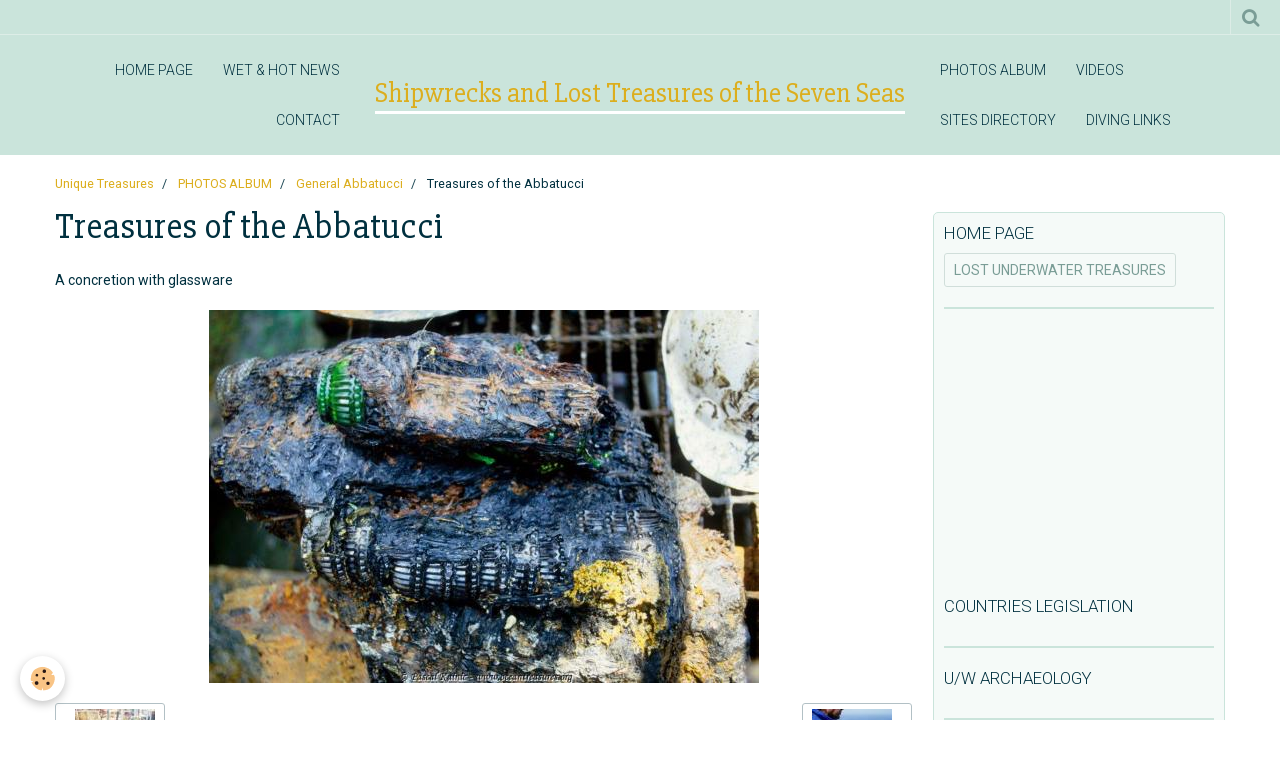

--- FILE ---
content_type: text/html; charset=UTF-8
request_url: http://www.oceantreasures.org/album/general-abbatucci/treasures-of-the-abbatucci-23.html
body_size: 61603
content:
    <!DOCTYPE html>
<html lang="en">
    <head>
        <title>Treasures of the Abbatucci</title>
        <meta name="theme-color" content="#CAE4DB">
        <meta name="msapplication-navbutton-color" content="#CAE4DB">
        <meta name="apple-mobile-web-app-capable" content="yes">
        <meta name="apple-mobile-web-app-status-bar-style" content="black-translucent">

        <!-- pretty / sunny -->
<meta http-equiv="Content-Type" content="text/html; charset=utf-8">
<!--[if IE]>
<meta http-equiv="X-UA-Compatible" content="IE=edge">
<![endif]-->
<meta name="viewport" content="width=device-width, initial-scale=1, maximum-scale=1.0, user-scalable=no">
<meta name="msapplication-tap-highlight" content="no">
  <meta name="description" content="A concretion with glassware" />
  <link rel="image_src" href="http://www.oceantreasures.org/medias/album/images/58464081abbatucci-27-jpg.jpg" />
  <meta property="og:image" content="http://www.oceantreasures.org/medias/album/images/58464081abbatucci-27-jpg.jpg" />
  <link rel="canonical" href="http://www.oceantreasures.org/album/general-abbatucci/treasures-of-the-abbatucci-23.html">
<meta name="google-site-verification" content="google-site-verification: google88afa651989ff665.html/">
<meta name="generator" content="e-monsite (e-monsite.com)">

<link rel="icon" href="http://www.oceantreasures.org/medias/site/favicon/favicon.gif">




<meta name="google-site-verification" content="google88afa651989ff665.html" />
<meta name="&lt;!-- Google tag (gtag.js) --&gt;
&lt;script async src="https://www.googletagmanager.com/gtag/js?id=G-MR5952JJFT"&gt;&lt;/script&gt;
&lt;script&gt;
window.dataLayer = window.dataLayer || [];
function gtag(){dataLayer.push(arguments);}
gtag('js', new Date());

gtag('config', 'G-MR5952JJFT');
&lt;/script&gt;>
<meta name="dailymotion-domain-verification" content="dmlxzti0zr9bbqfws" />
<meta name="google-site-verification" content="TW2TRiAienh-DLtdVWrIa4KgCYYSCIWtlxKUOzL-q24" />
<meta name="Content-Type" content="UTF-8">
<meta name="Content-Language" content="en-us">
<meta name="Description" content="Shipwrecks and sunken treasures, the underwater lost treasures website dedicated to all travelers, adventurers and genuine treasure lovers. Underwater archaeology, shipwrecks, scuba diving and maritime history re-discovered.">
<meta name="Keywords" content="shipwrecks, underwater lost treasures, scuba diving, treasure trove, underwater archaeology, maritime history, historical archives, adventures travels">
<meta name="Subject" content="Shipwreck resource">
<meta name="Copyright" content="Pascal Kainic">
<meta name="Author" content="Pascal Kainic">
<meta name="Publisher" content="Pascal Kainic">
<meta name="Identifier-Url" content="www.oceantreasures.org">
<meta name="Reply-To" content="info@oceantreasures.org">
<meta name="Revisit-After" content="10 days">
<meta name="Robots" content="all">
<meta name="Rating" content="general">
<meta name="Distribution" content="global">
<meta name="Category" content="travel">


                
                                    
                                    
                
                                                                                                                                                                                                                                                                                        
            <link href="https://fonts.googleapis.com/css?family=Roboto:300,400,700%7CSlabo%2027px&display=swap" rel="stylesheet">
        
        <link href="https://maxcdn.bootstrapcdn.com/font-awesome/4.7.0/css/font-awesome.min.css" rel="stylesheet">

        <link href="//www.oceantreasures.org/themes/combined.css?v=6_1665404070_264" rel="stylesheet">

        <!-- EMS FRAMEWORK -->
        <script src="//www.oceantreasures.org/medias/static/themes/ems_framework/js/jquery.min.js"></script>
        <!-- HTML5 shim and Respond.js for IE8 support of HTML5 elements and media queries -->
        <!--[if lt IE 9]>
        <script src="//www.oceantreasures.org/medias/static/themes/ems_framework/js/html5shiv.min.js"></script>
        <script src="//www.oceantreasures.org/medias/static/themes/ems_framework/js/respond.min.js"></script>
        <![endif]-->

        <script src="//www.oceantreasures.org/medias/static/themes/ems_framework/js/ems-framework.min.js?v=751"></script>

        <script src="http://www.oceantreasures.org/themes/content.js?v=6_1665404070_264&lang=en"></script>

            <script src="//www.oceantreasures.org/medias/static/js/rgpd-cookies/jquery.rgpd-cookies.js?v=751"></script>
    <script>
                                    $(document).ready(function() {
            $.RGPDCookies({
                theme: 'ems_framework',
                site: 'www.oceantreasures.org',
                privacy_policy_link: '/about/privacypolicy/',
                cookies: [{"id":null,"favicon_url":"https:\/\/ssl.gstatic.com\/analytics\/20210414-01\/app\/static\/analytics_standard_icon.png","enabled":true,"model":"google_analytics","title":"Google Analytics","short_description":"Permet d'analyser les statistiques de consultation de notre site","long_description":"Indispensable pour piloter notre site internet, il permet de mesurer des indicateurs comme l\u2019affluence, les produits les plus consult\u00e9s, ou encore la r\u00e9partition g\u00e9ographique des visiteurs.","privacy_policy_url":"https:\/\/support.google.com\/analytics\/answer\/6004245?hl=fr","slug":"google-analytics"},{"id":null,"favicon_url":"","enabled":true,"model":"addthis","title":"AddThis","short_description":"Partage social","long_description":"Nous utilisons cet outil afin de vous proposer des liens de partage vers des plateformes tiers comme Twitter, Facebook, etc.","privacy_policy_url":"https:\/\/www.oracle.com\/legal\/privacy\/addthis-privacy-policy.html","slug":"addthis"}],
                modal_title: 'Managing\u0020cookies',
                modal_description: 'deposits\u0020cookies\u0020to\u0020improve\u0020your\u0020browsing\u0020experience,\nmeasure\u0020the\u0020website\u0020audience,\u0020display\u0020personalized\u0020advertisements,\ncarry\u0020out\u0020targeted\u0020campaigns\u0020and\u0020personalize\u0020the\u0020site\u0020interface.',
                privacy_policy_label: 'Consult\u0020the\u0020privacy\u0020policy',
                check_all_label: 'Check\u0020all',
                refuse_button: 'Refuse',
                settings_button: 'Settings',
                accept_button: 'Accept',
                callback: function() {
                    // website google analytics case (with gtag), consent "on the fly"
                    if ('gtag' in window && typeof window.gtag === 'function') {
                        if (window.jsCookie.get('rgpd-cookie-google-analytics') === undefined
                            || window.jsCookie.get('rgpd-cookie-google-analytics') === '0') {
                            gtag('consent', 'update', {
                                'ad_storage': 'denied',
                                'analytics_storage': 'denied'
                            });
                        } else {
                            gtag('consent', 'update', {
                                'ad_storage': 'granted',
                                'analytics_storage': 'granted'
                            });
                        }
                    }
                }
            });
        });
    </script>
        <script async src="https://www.googletagmanager.com/gtag/js?id=G-4VN4372P6E"></script>
<script>
    window.dataLayer = window.dataLayer || [];
    function gtag(){dataLayer.push(arguments);}
    
    gtag('consent', 'default', {
        'ad_storage': 'denied',
        'analytics_storage': 'denied'
    });
    
    gtag('js', new Date());
    gtag('config', 'G-4VN4372P6E');
</script>

        
    <!-- Global site tag (gtag.js) -->
        <script async src="https://www.googletagmanager.com/gtag/js?id=UA-1877522-1"></script>
        <script>
        window.dataLayer = window.dataLayer || [];
        function gtag(){dataLayer.push(arguments);}

gtag('consent', 'default', {
            'ad_storage': 'denied',
            'analytics_storage': 'denied'
        });
        gtag('set', 'allow_ad_personalization_signals', false);
                gtag('js', new Date());
        gtag('config', 'UA-1877522-1');
    </script>

        <style>
        #overlay{position:fixed;top:0;left:0;width:100vw;height:100vh;z-index:1001}
                </style>
        <script type="application/ld+json">
    {
        "@context" : "https://schema.org/",
        "@type" : "WebSite",
        "name" : "Shipwrecks and Lost Treasures of the Seven Seas",
        "url" : "http://www.oceantreasures.org/"
    }
</script>
            </head>
    <body id="album_run_general-abbatucci_treasures-of-the-abbatucci-23" class="default">
        
                        <!-- HEADER -->
        <header id="header" class="navbar" data-fixed="true" data-margin-top="false" data-margin-bottom="true">
            <div id="header-main" data-padding="true">
                                                                                                                        <!-- menu -->
                <a class="brand hidden-desktop" href="http://www.oceantreasures.org/" data-position="menu" data-appearance="horizontal">
                                                            <div class="brand-titles">
                                                <span class="brand-title">Shipwrecks and Lost Treasures of the Seven Seas</span>
                                                                    </div>
                                    </a>
                
                                <nav id="menu" class="collapse contains-brand">
                                                                        <ul class="nav navbar-nav">
                    <li>
                <a href="http://www.oceantreasures.org/pages/">
                                        HOME PAGE
                </a>
                            </li>
                    <li>
                <a href="http://www.oceantreasures.org/blog/">
                                        WET & HOT NEWS
                </a>
                            </li>
                    <li>
                <a href="http://www.oceantreasures.org/contact">
                                        CONTACT
                </a>
                            </li>
                    <li>
                <a href="http://www.oceantreasures.org/album">
                                        PHOTOS ALBUM
                </a>
                            </li>
                    <li>
                <a href="http://www.oceantreasures.org/videos/">
                                        VIDEOS
                </a>
                            </li>
                    <li>
                <a href="http://www.oceantreasures.org/annuaire">
                                        SITES DIRECTORY
                </a>
                            </li>
                    <li>
                <a href="http://www.oceantreasures.org/liens/">
                                        DIVING LINKS
                </a>
                            </li>
            </ul>

                                                            </nav>
                
                            </div>
            <div id="header-buttons" data-retract="true">
                                <button class="btn btn-link navbar-toggle header-btn" data-toggle="collapse" data-target="#menu" data-orientation="horizontal">
                    <i class="fa fa-bars fa-lg"></i>
                </button>
                
                
                                <div class="navbar-search dropdown">
                    <button class="btn btn-link header-btn" type="button" data-toggle="dropdown">
                        <i class="fa fa-search fa-lg"></i>
                    </button>
                    <form method="get" action="http://www.oceantreasures.org/search/site/" class="dropdown-menu">
                        <div class="input-group">
                            <input type="text" name="q" value="" placeholder="Your search" pattern=".{3,}" required title="Only words composed of more than two characters are taken into account when searching">
                            <div class="input-group-btn">
                                <button type="submit" class="btn btn-link">
                                    <i class="fa fa-search fa-lg"></i>
                                </button>
                            </div>
                        </div>
                    </form>
                </div>
                
                
                            </div>
                                                    
                    </header>
        <!-- //HEADER -->

        
        <!-- WRAPPER -->
        <div id="wrapper" class="container">
                            <!-- BREADCRUMBS -->
                   <ol class="breadcrumb">
                  <li>
            <a href="http://www.oceantreasures.org/">Unique Treasures</a>
        </li>
                        <li>
            <a href="http://www.oceantreasures.org/album/">PHOTOS ALBUM</a>
        </li>
                        <li>
            <a href="http://www.oceantreasures.org/album/general-abbatucci/">General Abbatucci</a>
        </li>
                        <li class="active">
            Treasures of the Abbatucci
         </li>
            </ol>
                <!-- //BREADCRUMBS -->
            
            <!-- CONTENT -->
            <div id="content">
                <!-- MAIN -->
                <section id="main">

                    
                    
                    
                                        
                                        
                                        <div class="view view-album" id="view-item" data-category="general-abbatucci" data-id-album="4e8256a9712b6fde4dbccc58">
    <h1 class="view-title">Treasures of the Abbatucci</h1>
    <div id="site-module" class="site-module" data-itemid="4e8256a9a7726fde4dbc62c9" data-siteid="4e82568f085a6fde4dbc3641"></div>

            <div class="introduction clearfix">
            A concretion with glassware
        </div>
    

    <p class="text-center">
        <img src="http://www.oceantreasures.org/medias/album/images/58464081abbatucci-27-jpg.jpg" alt="Treasures of the Abbatucci">
    </p>

    <ul class="category-navigation">
        <li>
                            <a href="http://www.oceantreasures.org/album/general-abbatucci/treasures-of-the-abbatucci-22.html" class="btn btn-default">
                    <i class="fa fa-angle-left fa-lg"></i>
                    <img src="http://www.oceantreasures.org/medias/album/images/26746125abbatucci-26-jpg.jpg?fx=c_80_80" width="80" alt="">
                </a>
                    </li>

        <li>
            <a href="http://www.oceantreasures.org/album/general-abbatucci/" class="btn btn-small btn-default">Back to category</a>
        </li>

        <li>
                            <a href="http://www.oceantreasures.org/album/general-abbatucci/treasures-of-the-abbatucci-24.html" class="btn btn-default">
                    <img src="http://www.oceantreasures.org/medias/album/images/95880204abbatucci-28-jpg.jpg?fx=c_80_80" width="80" alt="">
                    <i class="fa fa-angle-right fa-lg"></i>
                </a>
                    </li>
    </ul>

    

<div class="plugins">
               <div id="social-4e825690c0966fde4dbc333f" class="plugin" data-plugin="social">
    <div class="a2a_kit a2a_kit_size_32 a2a_default_style">
        <a class="a2a_dd" href="https://www.addtoany.com/share"></a>
        <a class="a2a_button_facebook"></a>
        <a class="a2a_button_twitter"></a>
        <a class="a2a_button_email"></a>
    </div>
    <script>
        var a2a_config = a2a_config || {};
        a2a_config.onclick = 1;
        a2a_config.locale = "fr";
    </script>
    <script async src="https://static.addtoany.com/menu/page.js"></script>
</div>    
    
    </div>
</div>

                </section>
                <!-- //MAIN -->

                                <!-- SIDEBAR -->
                <aside id="sidebar" data-fixed="true" data-offset="true">
                    <div id="sidebar-wrapper" data-height="full">
                                                                                                                                                                                                                                                                    <div class="widget" data-id="widget_page_item">
                                        
<div class="widget-title">
    
            <a href="http://www.oceantreasures.org/pages/home-page.html">
        <span>
            HOME PAGE
        </span>  

            </a>
        
</div>

                                        <div id="widget1"
                                             class="widget-content"
                                             data-role="widget-content">
                                            
                                                                                        
                                                                                        <p>
            <a href="http://www.oceantreasures.org/pages/home-page.html" class="btn btn-default">LOST UNDERWATER TREASURES</a>
    </p>

                                        </div>
                                    </div>
                                                                            <hr>
                                    
                                                                                                                                                                <div class="widget" data-id="widget_ad_side" style="display:block!important;">
                                    <p style="text-align:center;padding:1px;"><script type="text/javascript"><!--
google_ad_client = "pub-4868576166220424";
google_ad_width = 120;
google_ad_height = 240;
google_ad_format = "120x240_as";
google_ad_type = "text_image";
//--></script>
<script type="text/javascript"
  src="https://pagead2.googlesyndication.com/pagead/show_ads.js">
</script></p>                                </div>
                                                                                                                                                                                                                                                                        <div class="widget" data-id="widget_page_category">
                                        
<div class="widget-title">
    
            <a href="http://www.oceantreasures.org/pages/countries-legislation/">
        <span>
            Countries Legislation
        </span>  

            </a>
        
</div>

                                        <div id="widget2" class="widget-content" data-role="widget-content">
                                            
                                                                                        
                                                                                        

                                        </div>
                                    </div>
                                                                        <hr>
                                    
                                                                                                                                                                                                                                                                                                                                        <div class="widget" data-id="widget_page_category">
                                        
<div class="widget-title">
    
            <a href="http://www.oceantreasures.org/pages/archaeological-pages-1/">
        <span>
            U/W Archaeology
        </span>  

            </a>
        
</div>

                                        <div id="widget3" class="widget-content" data-role="widget-content">
                                            
                                                                                        
                                                                                        

                                        </div>
                                    </div>
                                                                        <hr>
                                    
                                                                                                                                                                                                                                                                                                                                        <div class="widget" data-id="widget_page_category">
                                        
<div class="widget-title">
    
            <a href="http://www.oceantreasures.org/pages/wild-hunters/">
        <span>
            Wild Hunters
        </span>  

            </a>
        
</div>

                                        <div id="widget4" class="widget-content" data-role="widget-content">
                                            
                                                                                        
                                                                                        

                                        </div>
                                    </div>
                                                                        <hr>
                                    
                                                                                                                                                                                                                                                                                                                                        <div class="widget" data-id="widget_page_category">
                                        
<div class="widget-title">
    
            <a href="http://www.oceantreasures.org/pages/secret-stories/">
        <span>
            Secret Treasures
        </span>  

            </a>
        
</div>

                                        <div id="widget5" class="widget-content" data-role="widget-content">
                                            
                                                                                        
                                                                                        

                                        </div>
                                    </div>
                                                                        <hr>
                                    
                                                                                                                                                                                                                                                                                                                                        <div class="widget" data-id="widget_page_category">
                                        
<div class="widget-title">
    
            <a href="http://www.oceantreasures.org/pages/untold-stories/">
        <span>
            Untold Treasures
        </span>  

            </a>
        
</div>

                                        <div id="widget6" class="widget-content" data-role="widget-content">
                                            
                                                                                        
                                                                                        

                                        </div>
                                    </div>
                                                                        <hr>
                                    
                                                                                                                                                                                                                                                                                                                                        <div class="widget" data-id="widget_page_category">
                                        
<div class="widget-title">
    
            <a href="http://www.oceantreasures.org/pages/famous-wrecks-1/">
        <span>
            Exclusive Wrecks
        </span>  

            </a>
        
</div>

                                        <div id="widget7" class="widget-content" data-role="widget-content">
                                            
                                                                                        
                                                                                        

                                        </div>
                                    </div>
                                                                        <hr>
                                    
                                                                                                                                                                                                                                                                                                                                        <div class="widget" data-id="widget_page_category">
                                        
<div class="widget-title">
    
            <a href="http://www.oceantreasures.org/pages/tips-ideas-media/">
        <span>
            Tips, Ideas, Media
        </span>  

            </a>
        
</div>

                                        <div id="widget8" class="widget-content" data-role="widget-content">
                                            
                                                                                        
                                                                                        

                                        </div>
                                    </div>
                                                                        <hr>
                                    
                                                                                                                                                                                                                                                                                                                                        <div class="widget" data-id="widget_page_category">
                                        
<div class="widget-title">
    
            <a href="http://www.oceantreasures.org/pages/not-found-yet/">
        <span>
            Not Found Yet !
        </span>  

            </a>
        
</div>

                                        <div id="widget9" class="widget-content" data-role="widget-content">
                                            
                                                                                        
                                                                                                <form method="post" action="#">
         <select name="pagelist" onchange="window.location=this.value;">
            <option value="">Pages</option>
                                               <option class="page" value="http://www.oceantreasures.org/pages/not-found-yet/starting-files-for-a-serious-salvor-a-large-ship.html">A large ship</option>
                                   <option class="page" value="http://www.oceantreasures.org/pages/not-found-yet/starting-files-for-a-serious-salvor-gold-in-the-river.html">Gold in the river</option>
                                   <option class="page" value="http://www.oceantreasures.org/pages/not-found-yet/starting-files-for-a-serious-salvor-lost-gold-bars.html">Lost gold bars</option>
                                   <option class="page" value="http://www.oceantreasures.org/pages/not-found-yet/starting-files-for-a-serious-salvor-the-americano.html">The Americano</option>
                                   <option class="page" value="http://www.oceantreasures.org/pages/not-found-yet/starting-files-for-a-serious-salvor-the-anne.html">The Anne</option>
                                   <option class="page" value="http://www.oceantreasures.org/pages/not-found-yet/starting-files-for-a-serious-salvor-the-apple.html">The Apple</option>
                                   <option class="page" value="http://www.oceantreasures.org/pages/not-found-yet/starting-files-for-a-serious-salvor-the-ayr.html">The Ayr</option>
                                   <option class="page" value="http://www.oceantreasures.org/pages/not-found-yet/starting-files-for-a-serious-salvor-the-belle.html">The Belle</option>
                                   <option class="page" value="http://www.oceantreasures.org/pages/not-found-yet/starting-files-for-a-serious-salvor-the-boston.html">The Boston</option>
                                   <option class="page" value="http://www.oceantreasures.org/pages/not-found-yet/starting-files-for-a-serious-salvor-the-briton.html">The Briton</option>
                                   <option class="page" value="http://www.oceantreasures.org/pages/not-found-yet/starting-files-for-a-serious-salvor-the-butter.html">The Butter</option>
                                   <option class="page" value="http://www.oceantreasures.org/pages/not-found-yet/starting-files-for-a-serious-salvor-the-cais.html">The Cais</option>
                                   <option class="page" value="http://www.oceantreasures.org/pages/not-found-yet/starting-files-for-a-serious-salvor-the-caledonia.html">The Caledonia</option>
                                   <option class="page" value="http://www.oceantreasures.org/pages/not-found-yet/starting-files-for-a-serious-salvor-the-cameleon.html">The Cameleon</option>
                                   <option class="page" value="http://www.oceantreasures.org/pages/not-found-yet/starting-files-for-a-serious-salvor-the-castle.html">The Castle</option>
                                   <option class="page" value="http://www.oceantreasures.org/pages/not-found-yet/starting-files-for-a-serious-salvor-the-city-i.html">The City I</option>
                                   <option class="page" value="http://www.oceantreasures.org/pages/not-found-yet/starting-files-for-a-serious-salvor-the-city-ii.html">The City II</option>
                                   <option class="page" value="http://www.oceantreasures.org/pages/not-found-yet/starting-files-for-a-serious-salvor-the-cruz.html">The Cruz</option>
                                   <option class="page" value="http://www.oceantreasures.org/pages/not-found-yet/starting-files-for-a-serious-salvor-the-cuban.html">The Cuban</option>
                                   <option class="page" value="http://www.oceantreasures.org/pages/not-found-yet/starting-files-for-a-serious-salvor-the-curacao.html">The Curaçao</option>
                                   <option class="page" value="http://www.oceantreasures.org/pages/not-found-yet/starting-files-for-a-serious-salvor-the-dunbar.html">The Dunbar</option>
                                   <option class="page" value="http://www.oceantreasures.org/pages/not-found-yet/starting-files-for-a-serious-salvor-the-dutch.html">The Dutch</option>
                                   <option class="page" value="http://www.oceantreasures.org/pages/not-found-yet/starting-files-for-a-serious-salvor-the-flower.html">The Flower</option>
                                   <option class="page" value="http://www.oceantreasures.org/pages/not-found-yet/starting-files-for-a-serious-salvor-the-ford.html">The Ford</option>
                                   <option class="page" value="http://www.oceantreasures.org/pages/not-found-yet/starting-files-for-a-serious-salvor-the-france.html">The France</option>
                                   <option class="page" value="http://www.oceantreasures.org/pages/not-found-yet/starting-files-for-a-serious-salvor-the-golden.html">The Golden</option>
                                   <option class="page" value="http://www.oceantreasures.org/pages/not-found-yet/starting-files-for-a-serious-salvor-the-grouper.html">The Grouper</option>
                                   <option class="page" value="http://www.oceantreasures.org/pages/not-found-yet/starting-files-for-a-serious-salvor-the-henri.html">The Henri</option>
                                   <option class="page" value="http://www.oceantreasures.org/pages/not-found-yet/starting-files-for-a-serious-salvor-the-herald.html">The Herald</option>
                                   <option class="page" value="http://www.oceantreasures.org/pages/not-found-yet/starting-files-for-a-serious-salvor-the-horn.html">The Horn</option>
                                   <option class="page" value="http://www.oceantreasures.org/pages/not-found-yet/starting-files-for-a-serious-salvor-the-jersey.html">The Jersey</option>
                                   <option class="page" value="http://www.oceantreasures.org/pages/not-found-yet/starting-files-for-a-serious-salvor-the-joseph.html">The Joseph</option>
                                   <option class="page" value="http://www.oceantreasures.org/pages/not-found-yet/starting-files-for-a-serious-salvor-the-land.html">The Land</option>
                                   <option class="page" value="http://www.oceantreasures.org/pages/not-found-yet/starting-files-for-a-serious-salvor-the-light.html">The Light</option>
                                   <option class="page" value="http://www.oceantreasures.org/pages/not-found-yet/starting-files-for-a-serious-salvor-the-livourne.html">The Livourne</option>
                                   <option class="page" value="http://www.oceantreasures.org/pages/not-found-yet/starting-files-for-a-serious-salvor-the-lobster.html">The Lobster</option>
                                   <option class="page" value="http://www.oceantreasures.org/pages/not-found-yet/starting-files-for-a-serious-salvor-the-london.html">The London</option>
                                   <option class="page" value="http://www.oceantreasures.org/pages/not-found-yet/starting-files-for-a-serious-salvor-the-londoner.html">The Londoner</option>
                                   <option class="page" value="http://www.oceantreasures.org/pages/not-found-yet/starting-files-for-a-serious-salvor-the-malaysian.html">The Malaysian</option>
                                   <option class="page" value="http://www.oceantreasures.org/pages/not-found-yet/starting-files-for-a-serious-salvor-the-night.html">The Night</option>
                                   <option class="page" value="http://www.oceantreasures.org/pages/not-found-yet/starting-files-for-a-serious-salvor-the-paul.html">The Paul</option>
                                   <option class="page" value="http://www.oceantreasures.org/pages/not-found-yet/starting-files-for-a-serious-salvor-the-pernambuco.html">The Pernambuco</option>
                                   <option class="page" value="http://www.oceantreasures.org/pages/not-found-yet/starting-files-for-a-serious-salvor-the-pole.html">The Pole</option>
                                   <option class="page" value="http://www.oceantreasures.org/pages/not-found-yet/starting-files-for-a-serious-salvor-the-river.html">The River</option>
                                   <option class="page" value="http://www.oceantreasures.org/pages/not-found-yet/starting-files-for-a-serious-salvor-the-river-treasure.html">The River Treasure</option>
                                   <option class="page" value="http://www.oceantreasures.org/pages/not-found-yet/starting-files-for-a-serious-salvor-the-russian.html">The Russian</option>
                                   <option class="page" value="http://www.oceantreasures.org/pages/not-found-yet/starting-files-for-a-serious-salvor-the-samson.html">The Samson</option>
                                   <option class="page" value="http://www.oceantreasures.org/pages/not-found-yet/starting-files-for-a-serious-salvor-the-santa.html">The Santa</option>
                                   <option class="page" value="http://www.oceantreasures.org/pages/not-found-yet/starting-files-for-a-serious-salvor-the-tcheco.html">The Tcheco</option>
                                   <option class="page" value="http://www.oceantreasures.org/pages/not-found-yet/starting-files-for-a-serious-salvor-the-tor.html">The Tor</option>
                                   <option class="page" value="http://www.oceantreasures.org/pages/not-found-yet/starting-files-for-a-serious-salvor-the-truria.html">The Truria</option>
                                   <option class="page" value="http://www.oceantreasures.org/pages/not-found-yet/starting-files-for-a-serious-salvor-the-trust.html">The Trust</option>
                                   <option class="page" value="http://www.oceantreasures.org/pages/not-found-yet/starting-files-for-a-serious-salvor-the-zambales.html">The Zambales</option>
                            
                     </select>
    </form>
    

                                        </div>
                                    </div>
                                                                        <hr>
                                    
                                                                                                                                                                                                                                                                                                                                        <div class="widget" data-id="widget_tagscloud">
                                        
<div class="widget-title">
    
        <span>
            Tag Cloud
        </span>  

        
</div>

                                        <div id="widget10" class="widget-content" data-role="widget-content">
                                            
                                                                                        
                                                                                        <div data-widget="tagscloud">
            <a href="http://www.oceantreasures.org/blog/do/tag/australia/" class="btn btn-link tag1">Australia</a>
            <a href="http://www.oceantreasures.org/blog/do/tag/gold/" class="btn btn-link tag1">gold</a>
            <a href="http://www.oceantreasures.org/blog/do/tag/treasure/" class="btn btn-link tag1">treasure</a>
            <a href="http://www.oceantreasures.org/blog/do/tag/museum/" class="btn btn-link tag1">museum</a>
            <a href="http://www.oceantreasures.org/blog/do/tag/mississipi-shipwrecks/" class="btn btn-link tag1">river</a>
            <a href="http://www.oceantreasures.org/blog/do/tag/america/" class="btn btn-link tag1">America</a>
            <a href="http://www.oceantreasures.org/blog/do/tag/spain/" class="btn btn-link tag1">Spain</a>
            <a href="http://www.oceantreasures.org/blog/do/tag/canada/" class="btn btn-link tag1">Canada</a>
            <a href="http://www.oceantreasures.org/blog/do/tag/pirate/" class="btn btn-link tag1">pirate</a>
            <a href="http://www.oceantreasures.org/blog/do/tag/shipwreck/" class="btn btn-link tag2">shipwreck</a>
            <a href="http://www.oceantreasures.org/blog/do/tag/china/" class="btn btn-link tag1">China</a>
            <a href="http://www.oceantreasures.org/blog/do/tag/great-lakes-shipwreck/" class="btn btn-link tag1">Great Lakes</a>
            <a href="http://www.oceantreasures.org/blog/do/tag/submarine/" class="btn btn-link tag1">submarine</a>
            <a href="http://www.oceantreasures.org/blog/do/tag/auction/" class="btn btn-link tag1">auction</a>
            <a href="http://www.oceantreasures.org/blog/do/tag/omex/" class="btn btn-link tag1">OMEX</a>
            <a href="http://www.oceantreasures.org/blog/do/tag/titanic/" class="btn btn-link tag1">Titanic</a>
            <a href="http://www.oceantreasures.org/blog/do/tag/warship/" class="btn btn-link tag1">warship</a>
            <a href="http://www.oceantreasures.org/blog/do/tag/civil-war/" class="btn btn-link tag1">Civil War</a>
            <a href="http://www.oceantreasures.org/blog/do/tag/florida/" class="btn btn-link tag1">Florida</a>
            <a href="http://www.oceantreasures.org/blog/do/tag/ww-ii/" class="btn btn-link tag1">WW II</a>
            <a href="http://www.oceantreasures.org/blog/do/tag/treasure-hunter/" class="btn btn-link tag1">treasure hunter</a>
            <a href="http://www.oceantreasures.org/blog/do/tag/archaeology/" class="btn btn-link tag1">archaeology</a>
            <a href="http://www.oceantreasures.org/blog/do/tag/wreck/" class="btn btn-link tag1">wreck</a>
            <a href="http://www.oceantreasures.org/blog/do/tag/uk/" class="btn btn-link tag1">UK</a>
    </div>

                                        </div>
                                    </div>
                                                                        <hr>
                                    
                                                                                                                                                                                                                                                                                                                                        <div class="widget" data-id="widget_page_category">
                                        
<div class="widget-title">
    
            <a href="http://www.oceantreasures.org/pages/keep-informed/">
        <span>
            Keep informed
        </span>  

            </a>
        
</div>

                                        <div id="widget11" class="widget-content" data-role="widget-content">
                                            
                                                                                        
                                                                                        

                                        </div>
                                    </div>
                                                                        <hr>
                                    
                                                                                                                                                                                                                                                                                                                                        <div class="widget" data-id="widget_visualtext">
                                        
<div class="widget-title">
    
        <span>
            Search Engine
        </span>  

        
</div>

                                        <div id="widget12" class="widget-content" data-role="widget-content">
                                            
                                                                                        
                                                                                        <div align="center">
<table border="0" cellpadding="0" cellspacing="0">
	<tbody>
		<tr>
			<td style="font-family: Arial, Helvetica, sans-serif; font-size: 7.5pt;">
			<form accept-charset="utf-8" action="http://search.freefind.com/find.html" method="get" style="margin: 0px; margin-top: 4px;" target="_self"><input name="si" type="hidden" value="84334504" /><input name="pid" type="hidden" value="r" /><input name="_charset_" type="hidden" /><input name="bcd" type="hidden" value="÷" />
			<center>search <input name="t" style="vertical-align: -20%;" type="radio" value="s" /> this site <input name="t" style="vertical-align: -20%;" type="radio" value="w" />the web</center>
			<input name="query" size="15" type="text" /> <input type="submit" value="search" />&nbsp;</form>
			</td>
		</tr>
		<tr>
			<td style="text-align: center; font-family: Arial, Helvetica, sans-serif; font-size: 7.5pt; padding-top: 4px;">&nbsp;</td>
		</tr>
	</tbody>
</table>
<div align="center"><script async src="https://pagead2.googlesyndication.com/pagead/js/adsbygoogle.js?client=ca-pub-4868576166220424"
     crossorigin="anonymous"></script></div>
                                        </div>
                                    </div>
                                                                        <hr>
                                    
                                                                                                                                                                                                                                                                                                                                        <div class="widget" data-id="widget_blogpost_last">
                                        
<div class="widget-title">
    
            <a href="http://www.oceantreasures.org/blog.rss">
        <span>
            News Feed
        </span>  

            </a>
        
</div>

                                        <div id="widget13" class="widget-content" data-role="widget-content">
                                            
                                                                                        
                                                                                                <ul class="nav nav-list" data-addon="blog">
                <li data-category="famous-wrecks">
            <a href="http://www.oceantreasures.org/blog/famous-wrecks/coins-cannon-recovered-from-the-san-jose.html">Coins, cannon recovered from the San Jose</a>
        </li>
                <li data-category="auction-news">
            <a href="http://www.oceantreasures.org/blog/auction-news/gold-watch-from-the-titanic-sold-for-2-3-million.html">Gold watch from the Titanic sold for $2.3 million !</a>
        </li>
                <li data-category="underwater-archeology">
            <a href="http://www.oceantreasures.org/blog/underwater-archeology/south-korea-uncovers-600-year-old-shipwreck.html">South Korea uncovers 600-year-old shipwreck</a>
        </li>
                <li data-category="underwater-archeology">
            <a href="http://www.oceantreasures.org/blog/underwater-archeology/three-ancient-shipwrecks-found-on-the-coast-of-northern-israel.html">Three ancient shipwrecks found on the coast Of Northern Israel</a>
        </li>
            </ul>
    
                                        </div>
                                    </div>
                                                                        <hr>
                                    
                                                                                                                                                                                                                                                                                                                                        <div class="widget" data-id="widget_page_category">
                                        
<div class="widget-title">
    
            <a href="http://www.oceantreasures.org/pages/website-reviews/">
        <span>
            Other Websites
        </span>  

            </a>
        
</div>

                                        <div id="widget14" class="widget-content" data-role="widget-content">
                                            
                                                                                        
                                                                                                <form method="post" action="#">
         <select name="pagelist" onchange="window.location=this.value;">
            <option value="">Pages</option>
            
                     </select>
    </form>
    

                                        </div>
                                    </div>
                                                                        <hr>
                                    
                                                                                                                                                                                                                                                                                                                                        <div class="widget" data-id="widget_page_category">
                                        
<div class="widget-title">
    
            <a href="http://www.oceantreasures.org/pages/advertise-with-us/">
        <span>
            Advertise with us !
        </span>  

            </a>
        
</div>

                                        <div id="widget15" class="widget-content" data-role="widget-content">
                                            
                                                                                        
                                                                                                <ul class="nav nav-list" data-addon="pages">
              
            </ul>
    

                                        </div>
                                    </div>
                                                                        <hr>
                                    
                                                                                                                                                                                                                                                                                                                                        <div class="widget" data-id="widget_member">
                                        
<div class="widget-title">
    
        <span>
            Members Area
        </span>  

        
</div>

                                        <div id="widget16" class="widget-content" data-role="widget-content">
                                            
                                                                                        
                                                                                            <form method="post" action="http://www.oceantreasures.org/members/connect">
        <div class="control-group control-type-text has-required">
            <span class="as-label hide">Username</span>
            <div class="controls">
                <input type="text" name="username" value="" placeholder="Username">
            </div>
        </div>

        <div class="control-group control-type-password has-required">
            <span class="as-label hide">Password</span>
            <div class="controls">
                <input type="password" name="passwd" value="" placeholder="Password">
            </div>
        </div>

        <div class="control-group control-type-checkbox">
            <div class="controls">
                <label for="rememberme" class="checkbox">
                    <input type="checkbox" name="rememberme" value="1" id="rememberme">
                    Remember me
                </label>
            </div>
        </div>

        <div class="control-group">
            <div class="controls">
                <small>
                                            <a href="http://www.oceantreasures.org/members/subscribe">Create an account</a> |
                                        <a href="http://www.oceantreasures.org/members/passwordlost">Lost password?</a>
                </small>
            </div>
        </div>

        <div class="control-group form-actions">
            <div class="controls">
                <button type="submit" name="s" class="btn btn-primary">OK</button>
                <p hidden><a class="login-button btn btn-primary login-with-google-button" href="/members/login/google"><i class="fa fa-google btn-icon"></i> Se connecter avec Google</a></p>
            </div>
        </div>
    </form>

                                        </div>
                                    </div>
                                                                        <hr>
                                    
                                                                                                                                                                                                                                                                                                                                        <div class="widget" data-id="widget_htmltext">
                                                                                <div id="widget17" class="widget-content" data-role="widget-content">
                                            
                                                                                        
                                                                                        <script async src="https://pagead2.googlesyndication.com/pagead/js/adsbygoogle.js?client=ca-pub-4868576166220424"
     crossorigin="anonymous"></script>
<!-- 300x250, date de création 25/08/10 -->
<ins class="adsbygoogle"
     style="display:block"
     data-ad-client="ca-pub-4868576166220424"
     data-ad-slot="5008368602"
     data-ad-format="auto"></ins>
<script>
     (adsbygoogle = window.adsbygoogle || []).push({});
</script>


                                        </div>
                                    </div>
                                                                        <hr>
                                    
                                                                                                                                                                                                                                                                                                                                        <div class="widget" data-id="widget_visualtext">
                                                                                <div id="widget18" class="widget-content" data-role="widget-content">
                                            
                                                                                        
                                                                                        <p align="center"><a href="http://twitter.com/batavia08" rel="nofollow" target="_blank" title="Twitter"><img alt="Follow us on Twitter" border="0" height="54" src="http://www.oceantreasures.org/medias/files/Twitter-logo1.png" width="54" /></a>&nbsp;&nbsp;&nbsp;&nbsp;&nbsp; <a href="http://www.facebook.com/pages/Lost-Treasures-of-the-Seven-Seas/183178858399403#!/pages/Lost-Treasures-of-the-Seven-Seas/183178858399403?sk=wall" rel="nofollow" target="_blank" title="Facebook"><img alt="Find us on Facebook" border="0" height="54" src="http://www.oceantreasures.org/medias/files/FB-logo1.png" width="54" /></a><br />
&nbsp;</p>

                                        </div>
                                    </div>
                                                                        <hr>
                                    
                                                                                                                                                                                                                                                                                                                                        <div class="widget" data-id="widget_htmltext">
                                                                                <div id="widget19" class="widget-content" data-role="widget-content">
                                            
                                                                                        
                                                                                        <p align="center"> &copy; 2007-2025 oceantreasures.org<br />All Rights Reserved</p>
                                        </div>
                                    </div>
                                    
                                                                                                                                                                        </div>
                </aside>
                <!-- //SIDEBAR -->
                            </div>
            <!-- //CONTENT -->
        </div>
        <!-- //WRAPPER -->

                <!-- FOOTER -->
        <footer id="footer">
                        <div class="container">
                            <div id="footer-wrapper">
                                        <!-- CUSTOMIZE AREA -->
                    <div id="bottom-site">
                                                    <div id="rows-6023a210f6fde01ee1464c18" class="rows" data-total-pages="1" data-current-page="1">
                                                            
                
                        
                        
                                
                                <div class="row-container rd-1 page_1">
            	<div class="row-content">
        			                        			    <div class="row" data-role="line">

                    
                                                
                                                                        
                                                
                                                
						                                                                                    
                                        				<div data-role="cell" class="column" style="width:100%">
            					<div id="cell-5e85fbd3de8795954295ea93" class="column-content">            							<p align="center"><script type="mce-mce-mce-mce-text/javascript" src="http://www.google-analytics.com/urchin.js"></script><script type="mce-mce-mce-mce-text/javascript">// <![CDATA[
_uacct = "UA-1877522-1";
urchinTracker();
// ]]></script><input name="client" type="hidden" value="pub-4868576166220424" /><input name="forid" type="hidden" value="1" /><input name="channel" type="hidden" value="5317728074" /><input name="ie" type="hidden" value="ISO-8859-1" /><input name="oe" type="hidden" value="ISO-8859-1" /><input name="cof" type="hidden" value="GALT:#9A2C06;GL:1;DIV:#33FFFF;VLC:D03500;AH:center;BGC:85B6B7;LBGC:CCE5F9;ALC:440066;LC:440066;T:336699;GFNT:223472;GIMP:223472;LH:50;LW:390;L:http://www.oceantreasures.org/banniere.gif;S:http://www.oceantreasures.org/;FORID:1" /><input name="hl" type="hidden" value="en" /> <script async src="//pagead2.googlesyndication.com/pagead/js/adsbygoogle.js"></script> <!-- 728x90, pour adsdaq --> <script>
(adsbygoogle = window.adsbygoogle || []).push({});
</script></p>
<!-- Global site tag (gtag.js) - Google Analytics -->
<script async src="https://www.googletagmanager.com/gtag/js?id=UA-1877522-1"></script>
<script>
  window.dataLayer = window.dataLayer || [];
  function gtag(){dataLayer.push(arguments);}
  gtag('js', new Date());

  gtag('config', 'UA-1877522-1');
</script>

<div align="center"><script async src="https://pagead2.googlesyndication.com/pagead/js/adsbygoogle.js?client=ca-pub-4868576166220424"
     crossorigin="anonymous"></script>
<ins class="adsbygoogle"
     style="display:inline-block;width:300px;height:250px"
     data-ad-client="ca-pub-4868576166220424"
     data-ad-slot="5008368602"></ins>
<script>
     (adsbygoogle = window.adsbygoogle || []).push({});
</script></div>

<p>&nbsp;</p>






            						            					</div>
            				</div>
																		        			</div>
                            		</div>
                        	</div>
						</div>

                                            </div>
                    
                                    </div>

                                                                                                    
                                    
                                    <ul id="legal-mentions">
    
    
                        <li><a href="http://www.oceantreasures.org/about/cgv/">Terms of sale</a></li>
            
    
    </ul>
                                        </div>
                    </footer>
        <!-- //FOOTER -->
        
        
                <div id="overlay" class="hide"></div>
        
        <script src="//www.oceantreasures.org/medias/static/themes/ems_framework/js/jquery.mobile.custom.min.js"></script>
        <script src="//www.oceantreasures.org/medias/static/themes/ems_framework/js/jquery.zoom.min.js"></script>
        <script src="//www.oceantreasures.org/medias/static/themes/ems_framework/js/imagelightbox.min.js"></script>
        <script src="http://www.oceantreasures.org/themes/custom.js?v=6_1665404070_264"></script>
        
            

 
    
						 	 





                <!-- SOCIAL LINKS -->
                                                    
                                        
                    <!-- //SOCIAL LINKS -->
            </body>
</html>


--- FILE ---
content_type: text/html; charset=utf-8
request_url: https://www.google.com/recaptcha/api2/aframe
body_size: 266
content:
<!DOCTYPE HTML><html><head><meta http-equiv="content-type" content="text/html; charset=UTF-8"></head><body><script nonce="Y3R7ss8AYAz_OME81bPOPQ">/** Anti-fraud and anti-abuse applications only. See google.com/recaptcha */ try{var clients={'sodar':'https://pagead2.googlesyndication.com/pagead/sodar?'};window.addEventListener("message",function(a){try{if(a.source===window.parent){var b=JSON.parse(a.data);var c=clients[b['id']];if(c){var d=document.createElement('img');d.src=c+b['params']+'&rc='+(localStorage.getItem("rc::a")?sessionStorage.getItem("rc::b"):"");window.document.body.appendChild(d);sessionStorage.setItem("rc::e",parseInt(sessionStorage.getItem("rc::e")||0)+1);localStorage.setItem("rc::h",'1768768516099');}}}catch(b){}});window.parent.postMessage("_grecaptcha_ready", "*");}catch(b){}</script></body></html>